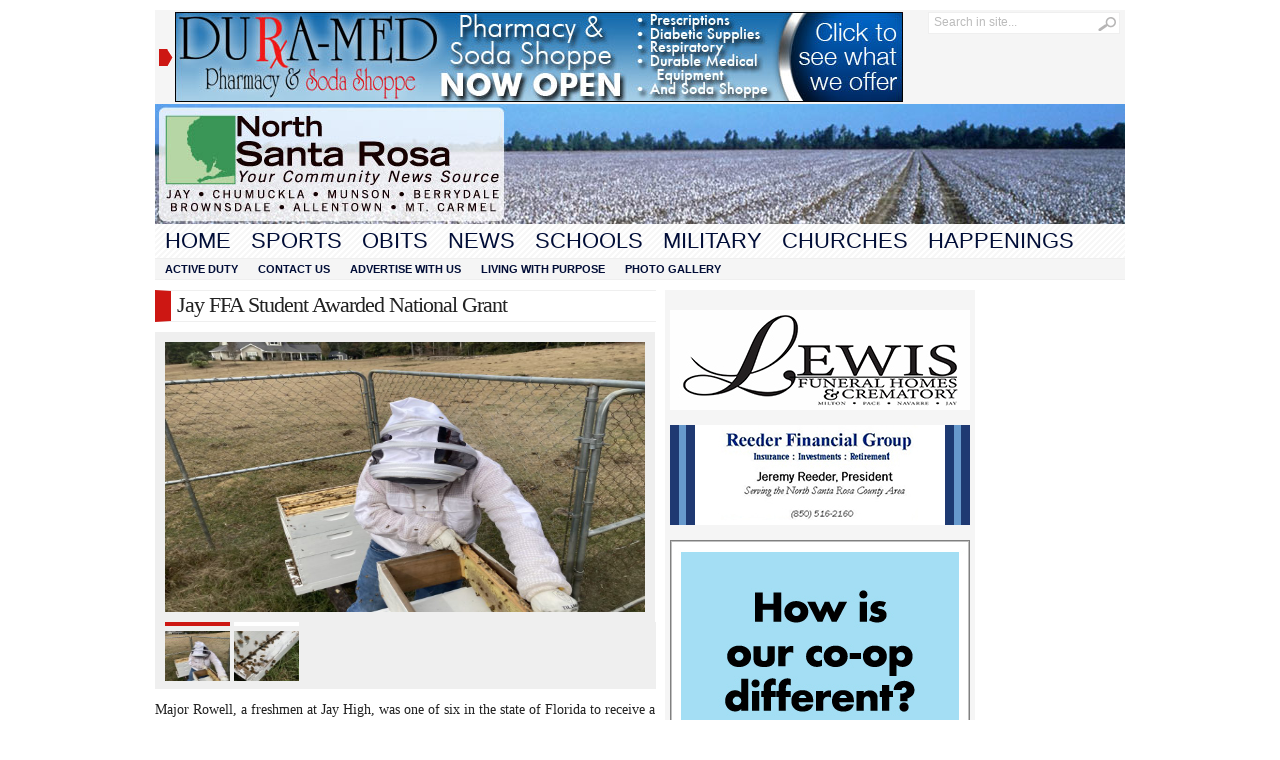

--- FILE ---
content_type: text/html; charset=UTF-8
request_url: http://www.northsantarosa.com/2023/01/14/jay-ffa-student-awarded-national-grant/
body_size: 11434
content:
<!DOCTYPE html PUBLIC "-//W3C//DTD XHTML 1.0 Transitional//EN" "http://www.w3.org/TR/xhtml1/DTD/xhtml1-transitional.dtd">
<html xmlns="http://www.w3.org/1999/xhtml" lang="en-US">
<head profile="http://gmpg.org/xfn/11">
	<meta http-equiv="Content-Type" content="text/html; charset=UTF-8" />
	<title>
				  Jay FFA Student Awarded National Grant | North Santa Rosa					</title>
		<style type="text/css" media="screen">@import url( http://www.northsantarosa.com/wp-content/themes/Advanced-Newspaper/style.css );</style>
	<link rel="stylesheet" href="http://www.northsantarosa.com/wp-content/themes/Advanced-Newspaper/styles/white.css" type="text/css" media="screen" />
	<link rel="stylesheet" href="http://www.northsantarosa.com/wp-content/themes/Advanced-Newspaper/custom.css" type="text/css" media="screen" />

	<link rel="alternate" type="application/rss+xml" title="RSS 2.0" href="http://www.northsantarosa.com/feed/" />	
	<link rel="alternate" type="text/xml" title="RSS .92" href="http://www.northsantarosa.com/feed/rss/" />	
	<link rel="alternate" type="application/atom+xml" title="Atom 0.3" href="http://www.northsantarosa.com/feed/atom/" />	
	<link rel="pingback" href="http://www.northsantarosa.com/xmlrpc.php" />	
		<link rel='archives' title='January 2026' href='http://www.northsantarosa.com/2026/01/' />
	<link rel='archives' title='December 2025' href='http://www.northsantarosa.com/2025/12/' />
	<link rel='archives' title='November 2025' href='http://www.northsantarosa.com/2025/11/' />
	<link rel='archives' title='October 2025' href='http://www.northsantarosa.com/2025/10/' />
	<link rel='archives' title='September 2025' href='http://www.northsantarosa.com/2025/09/' />
	<link rel='archives' title='August 2025' href='http://www.northsantarosa.com/2025/08/' />
	<link rel='archives' title='July 2025' href='http://www.northsantarosa.com/2025/07/' />
	<link rel='archives' title='June 2025' href='http://www.northsantarosa.com/2025/06/' />
	<link rel='archives' title='May 2025' href='http://www.northsantarosa.com/2025/05/' />
	<link rel='archives' title='April 2025' href='http://www.northsantarosa.com/2025/04/' />
	<link rel='archives' title='March 2025' href='http://www.northsantarosa.com/2025/03/' />
	<link rel='archives' title='February 2025' href='http://www.northsantarosa.com/2025/02/' />
	<link rel='archives' title='January 2025' href='http://www.northsantarosa.com/2025/01/' />
	<link rel='archives' title='December 2024' href='http://www.northsantarosa.com/2024/12/' />
	<link rel='archives' title='November 2024' href='http://www.northsantarosa.com/2024/11/' />
	<link rel='archives' title='October 2024' href='http://www.northsantarosa.com/2024/10/' />
	<link rel='archives' title='September 2024' href='http://www.northsantarosa.com/2024/09/' />
	<link rel='archives' title='August 2024' href='http://www.northsantarosa.com/2024/08/' />
	<link rel='archives' title='July 2024' href='http://www.northsantarosa.com/2024/07/' />
	<link rel='archives' title='June 2024' href='http://www.northsantarosa.com/2024/06/' />
	<link rel='archives' title='May 2024' href='http://www.northsantarosa.com/2024/05/' />
	<link rel='archives' title='April 2024' href='http://www.northsantarosa.com/2024/04/' />
	<link rel='archives' title='March 2024' href='http://www.northsantarosa.com/2024/03/' />
	<link rel='archives' title='February 2024' href='http://www.northsantarosa.com/2024/02/' />
	<link rel='archives' title='January 2024' href='http://www.northsantarosa.com/2024/01/' />
	<link rel='archives' title='December 2023' href='http://www.northsantarosa.com/2023/12/' />
	<link rel='archives' title='November 2023' href='http://www.northsantarosa.com/2023/11/' />
	<link rel='archives' title='October 2023' href='http://www.northsantarosa.com/2023/10/' />
	<link rel='archives' title='September 2023' href='http://www.northsantarosa.com/2023/09/' />
	<link rel='archives' title='August 2023' href='http://www.northsantarosa.com/2023/08/' />
	<link rel='archives' title='July 2023' href='http://www.northsantarosa.com/2023/07/' />
	<link rel='archives' title='June 2023' href='http://www.northsantarosa.com/2023/06/' />
	<link rel='archives' title='May 2023' href='http://www.northsantarosa.com/2023/05/' />
	<link rel='archives' title='April 2023' href='http://www.northsantarosa.com/2023/04/' />
	<link rel='archives' title='March 2023' href='http://www.northsantarosa.com/2023/03/' />
	<link rel='archives' title='February 2023' href='http://www.northsantarosa.com/2023/02/' />
	<link rel='archives' title='January 2023' href='http://www.northsantarosa.com/2023/01/' />
	<link rel='archives' title='December 2022' href='http://www.northsantarosa.com/2022/12/' />
	<link rel='archives' title='November 2022' href='http://www.northsantarosa.com/2022/11/' />
	<link rel='archives' title='October 2022' href='http://www.northsantarosa.com/2022/10/' />
	<link rel='archives' title='September 2022' href='http://www.northsantarosa.com/2022/09/' />
	<link rel='archives' title='August 2022' href='http://www.northsantarosa.com/2022/08/' />
	<link rel='archives' title='July 2022' href='http://www.northsantarosa.com/2022/07/' />
	<link rel='archives' title='June 2022' href='http://www.northsantarosa.com/2022/06/' />
	<link rel='archives' title='May 2022' href='http://www.northsantarosa.com/2022/05/' />
	<link rel='archives' title='April 2022' href='http://www.northsantarosa.com/2022/04/' />
	<link rel='archives' title='March 2022' href='http://www.northsantarosa.com/2022/03/' />
	<link rel='archives' title='February 2022' href='http://www.northsantarosa.com/2022/02/' />
	<link rel='archives' title='January 2022' href='http://www.northsantarosa.com/2022/01/' />
	<link rel='archives' title='December 2021' href='http://www.northsantarosa.com/2021/12/' />
	<link rel='archives' title='November 2021' href='http://www.northsantarosa.com/2021/11/' />
	<link rel='archives' title='October 2021' href='http://www.northsantarosa.com/2021/10/' />
	<link rel='archives' title='September 2021' href='http://www.northsantarosa.com/2021/09/' />
	<link rel='archives' title='August 2021' href='http://www.northsantarosa.com/2021/08/' />
	<link rel='archives' title='July 2021' href='http://www.northsantarosa.com/2021/07/' />
	<link rel='archives' title='June 2021' href='http://www.northsantarosa.com/2021/06/' />
	<link rel='archives' title='May 2021' href='http://www.northsantarosa.com/2021/05/' />
	<link rel='archives' title='April 2021' href='http://www.northsantarosa.com/2021/04/' />
	<link rel='archives' title='March 2021' href='http://www.northsantarosa.com/2021/03/' />
	<link rel='archives' title='February 2021' href='http://www.northsantarosa.com/2021/02/' />
	<link rel='archives' title='January 2021' href='http://www.northsantarosa.com/2021/01/' />
	<link rel='archives' title='December 2020' href='http://www.northsantarosa.com/2020/12/' />
	<link rel='archives' title='November 2020' href='http://www.northsantarosa.com/2020/11/' />
	<link rel='archives' title='September 2020' href='http://www.northsantarosa.com/2020/09/' />
	<link rel='archives' title='August 2020' href='http://www.northsantarosa.com/2020/08/' />
	<link rel='archives' title='July 2020' href='http://www.northsantarosa.com/2020/07/' />
	<link rel='archives' title='June 2020' href='http://www.northsantarosa.com/2020/06/' />
	<link rel='archives' title='May 2020' href='http://www.northsantarosa.com/2020/05/' />
	<link rel='archives' title='April 2020' href='http://www.northsantarosa.com/2020/04/' />
	<link rel='archives' title='March 2020' href='http://www.northsantarosa.com/2020/03/' />
	<link rel='archives' title='February 2020' href='http://www.northsantarosa.com/2020/02/' />
	<link rel='archives' title='January 2020' href='http://www.northsantarosa.com/2020/01/' />
	<link rel='archives' title='December 2019' href='http://www.northsantarosa.com/2019/12/' />
	<link rel='archives' title='November 2019' href='http://www.northsantarosa.com/2019/11/' />
	<link rel='archives' title='October 2019' href='http://www.northsantarosa.com/2019/10/' />
	<link rel='archives' title='September 2019' href='http://www.northsantarosa.com/2019/09/' />
	<link rel='archives' title='August 2019' href='http://www.northsantarosa.com/2019/08/' />
	<link rel='archives' title='July 2019' href='http://www.northsantarosa.com/2019/07/' />
	<link rel='archives' title='June 2019' href='http://www.northsantarosa.com/2019/06/' />
	<link rel='archives' title='May 2019' href='http://www.northsantarosa.com/2019/05/' />
	<link rel='archives' title='April 2019' href='http://www.northsantarosa.com/2019/04/' />
	<link rel='archives' title='March 2019' href='http://www.northsantarosa.com/2019/03/' />
	<link rel='archives' title='February 2019' href='http://www.northsantarosa.com/2019/02/' />
	<link rel='archives' title='January 2019' href='http://www.northsantarosa.com/2019/01/' />
	<link rel='archives' title='December 2018' href='http://www.northsantarosa.com/2018/12/' />
	<link rel='archives' title='November 2018' href='http://www.northsantarosa.com/2018/11/' />
	<link rel='archives' title='October 2018' href='http://www.northsantarosa.com/2018/10/' />
	<link rel='archives' title='September 2018' href='http://www.northsantarosa.com/2018/09/' />
	<link rel='archives' title='August 2018' href='http://www.northsantarosa.com/2018/08/' />
	<link rel='archives' title='July 2018' href='http://www.northsantarosa.com/2018/07/' />
	<link rel='archives' title='June 2018' href='http://www.northsantarosa.com/2018/06/' />
	<link rel='archives' title='May 2018' href='http://www.northsantarosa.com/2018/05/' />
	<link rel='archives' title='April 2018' href='http://www.northsantarosa.com/2018/04/' />
	<link rel='archives' title='March 2018' href='http://www.northsantarosa.com/2018/03/' />
	<link rel='archives' title='February 2018' href='http://www.northsantarosa.com/2018/02/' />
	<link rel='archives' title='January 2018' href='http://www.northsantarosa.com/2018/01/' />
	<link rel='archives' title='December 2017' href='http://www.northsantarosa.com/2017/12/' />
	<link rel='archives' title='November 2017' href='http://www.northsantarosa.com/2017/11/' />
	<link rel='archives' title='October 2017' href='http://www.northsantarosa.com/2017/10/' />
	<link rel='archives' title='September 2017' href='http://www.northsantarosa.com/2017/09/' />
	<link rel='archives' title='August 2017' href='http://www.northsantarosa.com/2017/08/' />
	<link rel='archives' title='July 2017' href='http://www.northsantarosa.com/2017/07/' />
	<link rel='archives' title='June 2017' href='http://www.northsantarosa.com/2017/06/' />
	<link rel='archives' title='May 2017' href='http://www.northsantarosa.com/2017/05/' />
	<link rel='archives' title='April 2017' href='http://www.northsantarosa.com/2017/04/' />
	<link rel='archives' title='March 2017' href='http://www.northsantarosa.com/2017/03/' />
	<link rel='archives' title='February 2017' href='http://www.northsantarosa.com/2017/02/' />
	<link rel='archives' title='January 2017' href='http://www.northsantarosa.com/2017/01/' />
	<link rel='archives' title='December 2016' href='http://www.northsantarosa.com/2016/12/' />
	<link rel='archives' title='November 2016' href='http://www.northsantarosa.com/2016/11/' />
	<link rel='archives' title='October 2016' href='http://www.northsantarosa.com/2016/10/' />
	<link rel='archives' title='September 2016' href='http://www.northsantarosa.com/2016/09/' />
	<link rel='archives' title='August 2016' href='http://www.northsantarosa.com/2016/08/' />
	<link rel='archives' title='July 2016' href='http://www.northsantarosa.com/2016/07/' />
	<link rel='archives' title='June 2016' href='http://www.northsantarosa.com/2016/06/' />
	<link rel='archives' title='May 2016' href='http://www.northsantarosa.com/2016/05/' />
	<link rel='archives' title='April 2016' href='http://www.northsantarosa.com/2016/04/' />
	<link rel='archives' title='March 2016' href='http://www.northsantarosa.com/2016/03/' />
	<link rel='archives' title='February 2016' href='http://www.northsantarosa.com/2016/02/' />
	<link rel='archives' title='January 2016' href='http://www.northsantarosa.com/2016/01/' />
	<link rel='archives' title='December 2015' href='http://www.northsantarosa.com/2015/12/' />
	<link rel='archives' title='November 2015' href='http://www.northsantarosa.com/2015/11/' />
	<link rel='archives' title='October 2015' href='http://www.northsantarosa.com/2015/10/' />
	<link rel='archives' title='September 2015' href='http://www.northsantarosa.com/2015/09/' />
	<link rel='archives' title='August 2015' href='http://www.northsantarosa.com/2015/08/' />
	<link rel='archives' title='July 2015' href='http://www.northsantarosa.com/2015/07/' />
	<link rel='archives' title='June 2015' href='http://www.northsantarosa.com/2015/06/' />
	<link rel='archives' title='May 2015' href='http://www.northsantarosa.com/2015/05/' />
	<link rel='archives' title='April 2015' href='http://www.northsantarosa.com/2015/04/' />
	<link rel='archives' title='March 2015' href='http://www.northsantarosa.com/2015/03/' />
	<link rel='archives' title='February 2015' href='http://www.northsantarosa.com/2015/02/' />
	<link rel='archives' title='January 2015' href='http://www.northsantarosa.com/2015/01/' />
	<link rel='archives' title='December 2014' href='http://www.northsantarosa.com/2014/12/' />
	<link rel='archives' title='November 2014' href='http://www.northsantarosa.com/2014/11/' />
	<link rel='archives' title='October 2014' href='http://www.northsantarosa.com/2014/10/' />
	<link rel='archives' title='September 2014' href='http://www.northsantarosa.com/2014/09/' />
	<link rel='archives' title='August 2014' href='http://www.northsantarosa.com/2014/08/' />
	<link rel='archives' title='July 2014' href='http://www.northsantarosa.com/2014/07/' />
	<link rel='archives' title='June 2014' href='http://www.northsantarosa.com/2014/06/' />
	<link rel='archives' title='May 2014' href='http://www.northsantarosa.com/2014/05/' />
	<link rel='archives' title='April 2014' href='http://www.northsantarosa.com/2014/04/' />
	<link rel='archives' title='March 2014' href='http://www.northsantarosa.com/2014/03/' />
	<link rel='archives' title='February 2014' href='http://www.northsantarosa.com/2014/02/' />
	<link rel='archives' title='January 2014' href='http://www.northsantarosa.com/2014/01/' />
	<link rel='archives' title='December 2013' href='http://www.northsantarosa.com/2013/12/' />
	<link rel='archives' title='November 2013' href='http://www.northsantarosa.com/2013/11/' />
	<link rel='archives' title='October 2013' href='http://www.northsantarosa.com/2013/10/' />
	<link rel='archives' title='September 2013' href='http://www.northsantarosa.com/2013/09/' />
	<link rel='archives' title='August 2013' href='http://www.northsantarosa.com/2013/08/' />
	<link rel='archives' title='July 2013' href='http://www.northsantarosa.com/2013/07/' />
	<link rel='archives' title='June 2013' href='http://www.northsantarosa.com/2013/06/' />
	<link rel='archives' title='May 2013' href='http://www.northsantarosa.com/2013/05/' />
	<link rel='archives' title='April 2013' href='http://www.northsantarosa.com/2013/04/' />
	<link rel='archives' title='March 2013' href='http://www.northsantarosa.com/2013/03/' />
	<link rel='archives' title='February 2013' href='http://www.northsantarosa.com/2013/02/' />
	<link rel='archives' title='January 2013' href='http://www.northsantarosa.com/2013/01/' />
	<link rel='archives' title='December 2012' href='http://www.northsantarosa.com/2012/12/' />
	<link rel='archives' title='November 2012' href='http://www.northsantarosa.com/2012/11/' />
	<link rel='archives' title='October 2012' href='http://www.northsantarosa.com/2012/10/' />
	<link rel='archives' title='September 2012' href='http://www.northsantarosa.com/2012/09/' />
	<link rel='archives' title='August 2012' href='http://www.northsantarosa.com/2012/08/' />
	<link rel='archives' title='July 2012' href='http://www.northsantarosa.com/2012/07/' />
	<link rel='archives' title='June 2012' href='http://www.northsantarosa.com/2012/06/' />
	<link rel='archives' title='May 2012' href='http://www.northsantarosa.com/2012/05/' />
	<link rel='archives' title='April 2012' href='http://www.northsantarosa.com/2012/04/' />
	<link rel='archives' title='March 2012' href='http://www.northsantarosa.com/2012/03/' />
	<link rel='archives' title='February 2012' href='http://www.northsantarosa.com/2012/02/' />
	<link rel='archives' title='January 2012' href='http://www.northsantarosa.com/2012/01/' />
	<link rel='archives' title='December 2011' href='http://www.northsantarosa.com/2011/12/' />
	<link rel='archives' title='November 2011' href='http://www.northsantarosa.com/2011/11/' />
	<link rel='archives' title='October 2011' href='http://www.northsantarosa.com/2011/10/' />
	<link rel='archives' title='September 2011' href='http://www.northsantarosa.com/2011/09/' />
	<link rel='archives' title='August 2011' href='http://www.northsantarosa.com/2011/08/' />
	<link rel='archives' title='July 2011' href='http://www.northsantarosa.com/2011/07/' />
	<link rel='archives' title='January 2011' href='http://www.northsantarosa.com/2011/01/' />
	<meta name='robots' content='max-image-preview:large' />
<link rel='dns-prefetch' href='//www.northsantarosa.com' />
<link rel="alternate" type="application/rss+xml" title="North Santa Rosa &raquo; Jay FFA Student Awarded National Grant Comments Feed" href="http://www.northsantarosa.com/2023/01/14/jay-ffa-student-awarded-national-grant/feed/" />
<script type="text/javascript">
window._wpemojiSettings = {"baseUrl":"https:\/\/s.w.org\/images\/core\/emoji\/14.0.0\/72x72\/","ext":".png","svgUrl":"https:\/\/s.w.org\/images\/core\/emoji\/14.0.0\/svg\/","svgExt":".svg","source":{"concatemoji":"http:\/\/www.northsantarosa.com\/wp-includes\/js\/wp-emoji-release.min.js?ver=6.2.8"}};
/*! This file is auto-generated */
!function(e,a,t){var n,r,o,i=a.createElement("canvas"),p=i.getContext&&i.getContext("2d");function s(e,t){p.clearRect(0,0,i.width,i.height),p.fillText(e,0,0);e=i.toDataURL();return p.clearRect(0,0,i.width,i.height),p.fillText(t,0,0),e===i.toDataURL()}function c(e){var t=a.createElement("script");t.src=e,t.defer=t.type="text/javascript",a.getElementsByTagName("head")[0].appendChild(t)}for(o=Array("flag","emoji"),t.supports={everything:!0,everythingExceptFlag:!0},r=0;r<o.length;r++)t.supports[o[r]]=function(e){if(p&&p.fillText)switch(p.textBaseline="top",p.font="600 32px Arial",e){case"flag":return s("\ud83c\udff3\ufe0f\u200d\u26a7\ufe0f","\ud83c\udff3\ufe0f\u200b\u26a7\ufe0f")?!1:!s("\ud83c\uddfa\ud83c\uddf3","\ud83c\uddfa\u200b\ud83c\uddf3")&&!s("\ud83c\udff4\udb40\udc67\udb40\udc62\udb40\udc65\udb40\udc6e\udb40\udc67\udb40\udc7f","\ud83c\udff4\u200b\udb40\udc67\u200b\udb40\udc62\u200b\udb40\udc65\u200b\udb40\udc6e\u200b\udb40\udc67\u200b\udb40\udc7f");case"emoji":return!s("\ud83e\udef1\ud83c\udffb\u200d\ud83e\udef2\ud83c\udfff","\ud83e\udef1\ud83c\udffb\u200b\ud83e\udef2\ud83c\udfff")}return!1}(o[r]),t.supports.everything=t.supports.everything&&t.supports[o[r]],"flag"!==o[r]&&(t.supports.everythingExceptFlag=t.supports.everythingExceptFlag&&t.supports[o[r]]);t.supports.everythingExceptFlag=t.supports.everythingExceptFlag&&!t.supports.flag,t.DOMReady=!1,t.readyCallback=function(){t.DOMReady=!0},t.supports.everything||(n=function(){t.readyCallback()},a.addEventListener?(a.addEventListener("DOMContentLoaded",n,!1),e.addEventListener("load",n,!1)):(e.attachEvent("onload",n),a.attachEvent("onreadystatechange",function(){"complete"===a.readyState&&t.readyCallback()})),(e=t.source||{}).concatemoji?c(e.concatemoji):e.wpemoji&&e.twemoji&&(c(e.twemoji),c(e.wpemoji)))}(window,document,window._wpemojiSettings);
</script>
<style type="text/css">
img.wp-smiley,
img.emoji {
	display: inline !important;
	border: none !important;
	box-shadow: none !important;
	height: 1em !important;
	width: 1em !important;
	margin: 0 0.07em !important;
	vertical-align: -0.1em !important;
	background: none !important;
	padding: 0 !important;
}
</style>
	<link rel='stylesheet' id='wp-block-library-css' href='http://www.northsantarosa.com/wp-includes/css/dist/block-library/style.min.css?ver=6.2.8' type='text/css' media='all' />
<link rel='stylesheet' id='classic-theme-styles-css' href='http://www.northsantarosa.com/wp-includes/css/classic-themes.min.css?ver=6.2.8' type='text/css' media='all' />
<style id='global-styles-inline-css' type='text/css'>
body{--wp--preset--color--black: #000000;--wp--preset--color--cyan-bluish-gray: #abb8c3;--wp--preset--color--white: #ffffff;--wp--preset--color--pale-pink: #f78da7;--wp--preset--color--vivid-red: #cf2e2e;--wp--preset--color--luminous-vivid-orange: #ff6900;--wp--preset--color--luminous-vivid-amber: #fcb900;--wp--preset--color--light-green-cyan: #7bdcb5;--wp--preset--color--vivid-green-cyan: #00d084;--wp--preset--color--pale-cyan-blue: #8ed1fc;--wp--preset--color--vivid-cyan-blue: #0693e3;--wp--preset--color--vivid-purple: #9b51e0;--wp--preset--gradient--vivid-cyan-blue-to-vivid-purple: linear-gradient(135deg,rgba(6,147,227,1) 0%,rgb(155,81,224) 100%);--wp--preset--gradient--light-green-cyan-to-vivid-green-cyan: linear-gradient(135deg,rgb(122,220,180) 0%,rgb(0,208,130) 100%);--wp--preset--gradient--luminous-vivid-amber-to-luminous-vivid-orange: linear-gradient(135deg,rgba(252,185,0,1) 0%,rgba(255,105,0,1) 100%);--wp--preset--gradient--luminous-vivid-orange-to-vivid-red: linear-gradient(135deg,rgba(255,105,0,1) 0%,rgb(207,46,46) 100%);--wp--preset--gradient--very-light-gray-to-cyan-bluish-gray: linear-gradient(135deg,rgb(238,238,238) 0%,rgb(169,184,195) 100%);--wp--preset--gradient--cool-to-warm-spectrum: linear-gradient(135deg,rgb(74,234,220) 0%,rgb(151,120,209) 20%,rgb(207,42,186) 40%,rgb(238,44,130) 60%,rgb(251,105,98) 80%,rgb(254,248,76) 100%);--wp--preset--gradient--blush-light-purple: linear-gradient(135deg,rgb(255,206,236) 0%,rgb(152,150,240) 100%);--wp--preset--gradient--blush-bordeaux: linear-gradient(135deg,rgb(254,205,165) 0%,rgb(254,45,45) 50%,rgb(107,0,62) 100%);--wp--preset--gradient--luminous-dusk: linear-gradient(135deg,rgb(255,203,112) 0%,rgb(199,81,192) 50%,rgb(65,88,208) 100%);--wp--preset--gradient--pale-ocean: linear-gradient(135deg,rgb(255,245,203) 0%,rgb(182,227,212) 50%,rgb(51,167,181) 100%);--wp--preset--gradient--electric-grass: linear-gradient(135deg,rgb(202,248,128) 0%,rgb(113,206,126) 100%);--wp--preset--gradient--midnight: linear-gradient(135deg,rgb(2,3,129) 0%,rgb(40,116,252) 100%);--wp--preset--duotone--dark-grayscale: url('#wp-duotone-dark-grayscale');--wp--preset--duotone--grayscale: url('#wp-duotone-grayscale');--wp--preset--duotone--purple-yellow: url('#wp-duotone-purple-yellow');--wp--preset--duotone--blue-red: url('#wp-duotone-blue-red');--wp--preset--duotone--midnight: url('#wp-duotone-midnight');--wp--preset--duotone--magenta-yellow: url('#wp-duotone-magenta-yellow');--wp--preset--duotone--purple-green: url('#wp-duotone-purple-green');--wp--preset--duotone--blue-orange: url('#wp-duotone-blue-orange');--wp--preset--font-size--small: 13px;--wp--preset--font-size--medium: 20px;--wp--preset--font-size--large: 36px;--wp--preset--font-size--x-large: 42px;--wp--preset--spacing--20: 0.44rem;--wp--preset--spacing--30: 0.67rem;--wp--preset--spacing--40: 1rem;--wp--preset--spacing--50: 1.5rem;--wp--preset--spacing--60: 2.25rem;--wp--preset--spacing--70: 3.38rem;--wp--preset--spacing--80: 5.06rem;--wp--preset--shadow--natural: 6px 6px 9px rgba(0, 0, 0, 0.2);--wp--preset--shadow--deep: 12px 12px 50px rgba(0, 0, 0, 0.4);--wp--preset--shadow--sharp: 6px 6px 0px rgba(0, 0, 0, 0.2);--wp--preset--shadow--outlined: 6px 6px 0px -3px rgba(255, 255, 255, 1), 6px 6px rgba(0, 0, 0, 1);--wp--preset--shadow--crisp: 6px 6px 0px rgba(0, 0, 0, 1);}:where(.is-layout-flex){gap: 0.5em;}body .is-layout-flow > .alignleft{float: left;margin-inline-start: 0;margin-inline-end: 2em;}body .is-layout-flow > .alignright{float: right;margin-inline-start: 2em;margin-inline-end: 0;}body .is-layout-flow > .aligncenter{margin-left: auto !important;margin-right: auto !important;}body .is-layout-constrained > .alignleft{float: left;margin-inline-start: 0;margin-inline-end: 2em;}body .is-layout-constrained > .alignright{float: right;margin-inline-start: 2em;margin-inline-end: 0;}body .is-layout-constrained > .aligncenter{margin-left: auto !important;margin-right: auto !important;}body .is-layout-constrained > :where(:not(.alignleft):not(.alignright):not(.alignfull)){max-width: var(--wp--style--global--content-size);margin-left: auto !important;margin-right: auto !important;}body .is-layout-constrained > .alignwide{max-width: var(--wp--style--global--wide-size);}body .is-layout-flex{display: flex;}body .is-layout-flex{flex-wrap: wrap;align-items: center;}body .is-layout-flex > *{margin: 0;}:where(.wp-block-columns.is-layout-flex){gap: 2em;}.has-black-color{color: var(--wp--preset--color--black) !important;}.has-cyan-bluish-gray-color{color: var(--wp--preset--color--cyan-bluish-gray) !important;}.has-white-color{color: var(--wp--preset--color--white) !important;}.has-pale-pink-color{color: var(--wp--preset--color--pale-pink) !important;}.has-vivid-red-color{color: var(--wp--preset--color--vivid-red) !important;}.has-luminous-vivid-orange-color{color: var(--wp--preset--color--luminous-vivid-orange) !important;}.has-luminous-vivid-amber-color{color: var(--wp--preset--color--luminous-vivid-amber) !important;}.has-light-green-cyan-color{color: var(--wp--preset--color--light-green-cyan) !important;}.has-vivid-green-cyan-color{color: var(--wp--preset--color--vivid-green-cyan) !important;}.has-pale-cyan-blue-color{color: var(--wp--preset--color--pale-cyan-blue) !important;}.has-vivid-cyan-blue-color{color: var(--wp--preset--color--vivid-cyan-blue) !important;}.has-vivid-purple-color{color: var(--wp--preset--color--vivid-purple) !important;}.has-black-background-color{background-color: var(--wp--preset--color--black) !important;}.has-cyan-bluish-gray-background-color{background-color: var(--wp--preset--color--cyan-bluish-gray) !important;}.has-white-background-color{background-color: var(--wp--preset--color--white) !important;}.has-pale-pink-background-color{background-color: var(--wp--preset--color--pale-pink) !important;}.has-vivid-red-background-color{background-color: var(--wp--preset--color--vivid-red) !important;}.has-luminous-vivid-orange-background-color{background-color: var(--wp--preset--color--luminous-vivid-orange) !important;}.has-luminous-vivid-amber-background-color{background-color: var(--wp--preset--color--luminous-vivid-amber) !important;}.has-light-green-cyan-background-color{background-color: var(--wp--preset--color--light-green-cyan) !important;}.has-vivid-green-cyan-background-color{background-color: var(--wp--preset--color--vivid-green-cyan) !important;}.has-pale-cyan-blue-background-color{background-color: var(--wp--preset--color--pale-cyan-blue) !important;}.has-vivid-cyan-blue-background-color{background-color: var(--wp--preset--color--vivid-cyan-blue) !important;}.has-vivid-purple-background-color{background-color: var(--wp--preset--color--vivid-purple) !important;}.has-black-border-color{border-color: var(--wp--preset--color--black) !important;}.has-cyan-bluish-gray-border-color{border-color: var(--wp--preset--color--cyan-bluish-gray) !important;}.has-white-border-color{border-color: var(--wp--preset--color--white) !important;}.has-pale-pink-border-color{border-color: var(--wp--preset--color--pale-pink) !important;}.has-vivid-red-border-color{border-color: var(--wp--preset--color--vivid-red) !important;}.has-luminous-vivid-orange-border-color{border-color: var(--wp--preset--color--luminous-vivid-orange) !important;}.has-luminous-vivid-amber-border-color{border-color: var(--wp--preset--color--luminous-vivid-amber) !important;}.has-light-green-cyan-border-color{border-color: var(--wp--preset--color--light-green-cyan) !important;}.has-vivid-green-cyan-border-color{border-color: var(--wp--preset--color--vivid-green-cyan) !important;}.has-pale-cyan-blue-border-color{border-color: var(--wp--preset--color--pale-cyan-blue) !important;}.has-vivid-cyan-blue-border-color{border-color: var(--wp--preset--color--vivid-cyan-blue) !important;}.has-vivid-purple-border-color{border-color: var(--wp--preset--color--vivid-purple) !important;}.has-vivid-cyan-blue-to-vivid-purple-gradient-background{background: var(--wp--preset--gradient--vivid-cyan-blue-to-vivid-purple) !important;}.has-light-green-cyan-to-vivid-green-cyan-gradient-background{background: var(--wp--preset--gradient--light-green-cyan-to-vivid-green-cyan) !important;}.has-luminous-vivid-amber-to-luminous-vivid-orange-gradient-background{background: var(--wp--preset--gradient--luminous-vivid-amber-to-luminous-vivid-orange) !important;}.has-luminous-vivid-orange-to-vivid-red-gradient-background{background: var(--wp--preset--gradient--luminous-vivid-orange-to-vivid-red) !important;}.has-very-light-gray-to-cyan-bluish-gray-gradient-background{background: var(--wp--preset--gradient--very-light-gray-to-cyan-bluish-gray) !important;}.has-cool-to-warm-spectrum-gradient-background{background: var(--wp--preset--gradient--cool-to-warm-spectrum) !important;}.has-blush-light-purple-gradient-background{background: var(--wp--preset--gradient--blush-light-purple) !important;}.has-blush-bordeaux-gradient-background{background: var(--wp--preset--gradient--blush-bordeaux) !important;}.has-luminous-dusk-gradient-background{background: var(--wp--preset--gradient--luminous-dusk) !important;}.has-pale-ocean-gradient-background{background: var(--wp--preset--gradient--pale-ocean) !important;}.has-electric-grass-gradient-background{background: var(--wp--preset--gradient--electric-grass) !important;}.has-midnight-gradient-background{background: var(--wp--preset--gradient--midnight) !important;}.has-small-font-size{font-size: var(--wp--preset--font-size--small) !important;}.has-medium-font-size{font-size: var(--wp--preset--font-size--medium) !important;}.has-large-font-size{font-size: var(--wp--preset--font-size--large) !important;}.has-x-large-font-size{font-size: var(--wp--preset--font-size--x-large) !important;}
.wp-block-navigation a:where(:not(.wp-element-button)){color: inherit;}
:where(.wp-block-columns.is-layout-flex){gap: 2em;}
.wp-block-pullquote{font-size: 1.5em;line-height: 1.6;}
</style>
<script type='text/javascript' src='http://www.northsantarosa.com/wp-includes/js/jquery/jquery.min.js?ver=3.6.4' id='jquery-core-js'></script>
<script type='text/javascript' src='http://www.northsantarosa.com/wp-includes/js/jquery/jquery-migrate.min.js?ver=3.4.0' id='jquery-migrate-js'></script>
<script type='text/javascript' src='http://www.northsantarosa.com/wp-content/themes/Advanced-Newspaper/includes/js/contentslider.js?ver=6.2.8' id='contentslider-js'></script>
<script type='text/javascript' src='http://www.northsantarosa.com/wp-content/themes/Advanced-Newspaper/includes/js/jqueryslidemenu.js?ver=6.2.8' id='jqueryslidemenu-js'></script>
<script type='text/javascript' src='http://www.northsantarosa.com/wp-content/themes/Advanced-Newspaper/includes/js/jCarouselLite.js?ver=6.2.8' id='jCarouselLite-js'></script>
<script type='text/javascript' src='http://www.northsantarosa.com/wp-content/themes/Advanced-Newspaper/includes/js/tabber.js?ver=6.2.8' id='tabber-js'></script>
<script type='text/javascript' src='http://www.northsantarosa.com/wp-content/themes/Advanced-Newspaper/includes/js/flowplayer-3.2.4.min.js?ver=6.2.8' id='flowplayer-js'></script>
<script type='text/javascript' src='http://www.northsantarosa.com/wp-content/themes/Advanced-Newspaper/includes/js/cufon-yui.js?ver=6.2.8' id='cufon-js'></script>
<script type='text/javascript' src='http://www.northsantarosa.com/wp-content/themes/Advanced-Newspaper/includes/js/aller.js?ver=6.2.8' id='aller-js'></script>
<script type='text/javascript' src='http://www.northsantarosa.com/wp-content/plugins/adrotate/library/jquery.clicktracker.js?ver=0.1' id='clicktracker-js'></script>
<link rel="https://api.w.org/" href="http://www.northsantarosa.com/wp-json/" /><link rel="alternate" type="application/json" href="http://www.northsantarosa.com/wp-json/wp/v2/posts/23744" /><link rel="EditURI" type="application/rsd+xml" title="RSD" href="http://www.northsantarosa.com/xmlrpc.php?rsd" />
<link rel="wlwmanifest" type="application/wlwmanifest+xml" href="http://www.northsantarosa.com/wp-includes/wlwmanifest.xml" />
<meta name="generator" content="WordPress 6.2.8" />
<link rel="canonical" href="http://www.northsantarosa.com/2023/01/14/jay-ffa-student-awarded-national-grant/" />
<link rel='shortlink' href='http://www.northsantarosa.com/?p=23744' />
<link rel="alternate" type="application/json+oembed" href="http://www.northsantarosa.com/wp-json/oembed/1.0/embed?url=http%3A%2F%2Fwww.northsantarosa.com%2F2023%2F01%2F14%2Fjay-ffa-student-awarded-national-grant%2F" />
<link rel="alternate" type="text/xml+oembed" href="http://www.northsantarosa.com/wp-json/oembed/1.0/embed?url=http%3A%2F%2Fwww.northsantarosa.com%2F2023%2F01%2F14%2Fjay-ffa-student-awarded-national-grant%2F&#038;format=xml" />

<!-- This site is using AdRotate v3.9.3 to display their advertisements - http://www.adrotateplugin.com/ -->
<style type="text/css" id="custom-background-css">
body.custom-background { background-color: #ffffff; }
</style>
	
	</head>

<body>

	<div id="topad">
			</div>

<div id="wrapper">

	<div id="masthead">
		<a data-track="MSwxLDAsMA==" class="gofollow" target=_"blank" href="http://duramedpharmacy.com/">
<img src="http://www.northsantarosa.com/wp-content/uploads/2012/05/duramed_leader1.jpg"></a>		<div id="search"><form id="searchform" action="http://www.northsantarosa.com">
	<fieldset>
		<input type="text" id="s" name="s" value="Search in site..." onfocus="if(this.value==this.defaultValue)this.value='';" onblur="if(this.value=='')this.value=this.defaultValue;"/>
		<input type="image" id="searchsubmit" src="http://www.northsantarosa.com/wp-content/themes/Advanced-Newspaper/images/button_go.gif" alt="Search in site..." value="" /> 
	</fieldset>
</form></div>
		<div class="clear"></div>
	</div><!-- enf od Masthead -->
	<!-- #Header -->
				<a href="http://www.northsantarosa.com" alt="North Santa Rosa" title="North Santa Rosa"><img src="http://s362326207.onlinehome.us/NSRwordpress/wp-content/uploads/2011/07/NSR_News_header.jpg" style="max-width:970px" alt="North Santa Rosa" /></a>
		<!-- // header -->
	
	<div class="clear"></div>		
	
	<div id="navcats">
										<ul>
						<li><a href="http://www.northsantarosa.com" title="Your Community News Source">Home</a></li>
							<li class="cat-item cat-item-5"><a href="http://www.northsantarosa.com/category/sports/">Sports</a>
<ul class='children'>
	<li class="cat-item cat-item-10"><a href="http://www.northsantarosa.com/category/sports/community/">Community</a>
</li>
	<li class="cat-item cat-item-11"><a href="http://www.northsantarosa.com/category/sports/high-school/">High School</a>
	<ul class='children'>
	<li class="cat-item cat-item-26"><a href="http://www.northsantarosa.com/category/sports/high-school/central-high-school/">Central</a>
</li>
	<li class="cat-item cat-item-27"><a href="http://www.northsantarosa.com/category/sports/high-school/jay/">Jay</a>
</li>
	<li class="cat-item cat-item-39"><a href="http://www.northsantarosa.com/category/sports/high-school/milton/">Milton</a>
</li>
	<li class="cat-item cat-item-41"><a href="http://www.northsantarosa.com/category/sports/high-school/pace-high-school-high-school/">Pace High School</a>
</li>
	<li class="cat-item cat-item-48"><a href="http://www.northsantarosa.com/category/sports/high-school/sports-schedules/">Sports Schedules</a>
</li>
	</ul>
</li>
	<li class="cat-item cat-item-12"><a href="http://www.northsantarosa.com/category/sports/college/">College</a>
</li>
</ul>
</li>
	<li class="cat-item cat-item-7"><a href="http://www.northsantarosa.com/category/obituaries/">Obits</a>
</li>
	<li class="cat-item cat-item-9"><a href="http://www.northsantarosa.com/category/news/">News</a>
<ul class='children'>
	<li class="cat-item cat-item-4"><a href="http://www.northsantarosa.com/category/news/local/">Local</a>
</li>
	<li class="cat-item cat-item-6"><a href="http://www.northsantarosa.com/category/news/business/">Business</a>
	<ul class='children'>
	<li class="cat-item cat-item-31"><a href="http://www.northsantarosa.com/category/news/business/people-on-the-move/">People on the Move</a>
</li>
	</ul>
</li>
	<li class="cat-item cat-item-25"><a href="http://www.northsantarosa.com/category/news/crime/">Crime</a>
</li>
	<li class="cat-item cat-item-30"><a href="http://www.northsantarosa.com/category/news/top-news/">Top News</a>
</li>
	<li class="cat-item cat-item-46"><a href="http://www.northsantarosa.com/category/news/politicslocal-govt-news/">Politics/Local Govt.</a>
</li>
</ul>
</li>
	<li class="cat-item cat-item-14"><a href="http://www.northsantarosa.com/category/schools/">Schools</a>
<ul class='children'>
	<li class="cat-item cat-item-15"><a href="http://www.northsantarosa.com/category/schools/jay-elementary/">Jay Elementary</a>
</li>
	<li class="cat-item cat-item-16"><a href="http://www.northsantarosa.com/category/schools/jay-high/">Jay High</a>
</li>
	<li class="cat-item cat-item-17"><a href="http://www.northsantarosa.com/category/schools/chumuckla-elementary/">Chumuckla Elementary</a>
</li>
	<li class="cat-item cat-item-18"><a href="http://www.northsantarosa.com/category/schools/central/">Central</a>
</li>
	<li class="cat-item cat-item-38"><a href="http://www.northsantarosa.com/category/schools/milton-high/">Milton High</a>
</li>
	<li class="cat-item cat-item-40"><a href="http://www.northsantarosa.com/category/schools/pace-high-school/">Pace High School</a>
</li>
</ul>
</li>
	<li class="cat-item cat-item-19"><a href="http://www.northsantarosa.com/category/military/">Military</a>
</li>
	<li class="cat-item cat-item-20"><a href="http://www.northsantarosa.com/category/churches/">Churches</a>
<ul class='children'>
	<li class="cat-item cat-item-22"><a href="http://www.northsantarosa.com/category/churches/livingwithpurpose/">Living With Purpose</a>
</li>
	<li class="cat-item cat-item-24"><a href="http://www.northsantarosa.com/category/churches/church-news/">Church News</a>
</li>
</ul>
</li>
	<li class="cat-item cat-item-21"><a href="http://www.northsantarosa.com/category/area-happenings/">Happenings</a>
<ul class='children'>
	<li class="cat-item cat-item-28"><a href="http://www.northsantarosa.com/category/area-happenings/events/">Events</a>
</li>
	<li class="cat-item cat-item-29"><a href="http://www.northsantarosa.com/category/area-happenings/announcements/">Announcements</a>
</li>
</ul>
</li>
					</ul>
			 				<div class="clear"></div>
	</div>
	
	<div id="navpages">
										<ul>
						<li class="page_item page-item-20"><a href="http://www.northsantarosa.com/featured-business/">Active Duty</a></li>
<li class="page_item page-item-293"><a href="http://www.northsantarosa.com/contact-u/">Contact Us</a></li>
<li class="page_item page-item-7340"><a href="http://www.northsantarosa.com/advertise-with-us/">Advertise With Us</a></li>
<li class="page_item page-item-13742"><a href="http://www.northsantarosa.com/living-with-purpose/">Living With Purpose</a></li>
<li class="page_item page-item-1990"><a href="http://www.northsantarosa.com/photo-gallery/">Photo Gallery</a></li>
					</ul>
			 				<div class="clear"></div>
	</div>
	
<div class="clear"></div>	

<div id="innerContent">
	<div id="innerLeft">	
		<div class="post">
			
			<h1 class="singlePageTitle">Jay FFA Student Awarded National Grant</h1>
	
			
	<div id="innerpage-slider" class="sliderwrapper">
		<div class="contentdiv" style="height:270px;display:block;overflow:hidden"><a href="http://www.northsantarosa.com/wp-content/uploads/2023/01/3CD025F7-B4CF-41D6-B268-0E950BEDB103-1024x768.jpeg"><img src="http://www.northsantarosa.com/wp-content/uploads/2023/01/3CD025F7-B4CF-41D6-B268-0E950BEDB103-1024x768.jpeg" alt="" /></a></div><div class="contentdiv" style="height:270px;display:block;overflow:hidden"><a href="http://www.northsantarosa.com/wp-content/uploads/2023/01/393C852E-ADD6-4203-8478-01E9BC31932B-768x1024.jpeg"><img src="http://www.northsantarosa.com/wp-content/uploads/2023/01/393C852E-ADD6-4203-8478-01E9BC31932B-768x1024.jpeg" alt="" /></a></div>	</div>

	<div id="paginate-innerpage-slider">
		<ul>
			<li><a href="#" class="toc"><img src="http://www.northsantarosa.com/wp-content/uploads/2023/01/3CD025F7-B4CF-41D6-B268-0E950BEDB103-150x150.jpeg"  width="65" height="50" alt="" /></a></li>
<li><a href="#" class="toc"><img src="http://www.northsantarosa.com/wp-content/uploads/2023/01/393C852E-ADD6-4203-8478-01E9BC31932B-150x150.jpeg"  width="65" height="50" alt="" /></a></li>
		</ul>
		<div class="clear"></div>
	</div>

	<script type="text/javascript">
		featuredcontentslider.init({
			id: "innerpage-slider",  //id of main slider DIV
			contentsource: ["inline", ""],  //Valid values: ["inline", ""] or ["ajax", "path_to_file"]
			toc: "markup",  //Valid values: "#increment", "markup", ["label1", "label2", etc]
			nextprev: ["", ""],  //labels for "prev" and "next" links. Set to "" to hide.
			revealtype: "mouseover", //Behavior of pagination links to reveal the slides: "click" or "mouseover"
			enablefade: [true, 0.4],  //[true/false, fadedegree]
			autorotate: [true, 5000], //[true/false, pausetime]
			onChange: function(previndex, curindex){  //event handler fired whenever script changes slide
				//previndex holds index of last slide viewed b4 current (1=1st slide, 2nd=2nd etc)
				//curindex holds index of currently shown slide (1=1st slide, 2nd=2nd etc)
			}
		})
	</script>
	<!-- End of featured entries -->

<p>Major Rowell, a freshmen at Jay High, was one of six in the state of Florida to receive a $1,000 national FFA SAE scholarship grant, funded through Agzaga.com. The funds will go back into his beekeeping business. <br>&#8220;I am so thankful and blessed to be awarded this grant,&#8221; Major Rowell said. &#8220;Thanks to all the supporters of Humble Bumble Honey!&#8221;</p>



<figure class="wp-block-image size-large"><a href="http://www.northsantarosa.com/wp-content/uploads/2022/11/E61CBA9A-AB6F-405D-8CCA-C5CDB8ECE34E-e1669119565985.jpeg"><img decoding="async" width="768" height="1024" src="http://www.northsantarosa.com/wp-content/uploads/2022/11/E61CBA9A-AB6F-405D-8CCA-C5CDB8ECE34E-e1669119565985-768x1024.jpeg" alt="" class="wp-image-23386" srcset="http://www.northsantarosa.com/wp-content/uploads/2022/11/E61CBA9A-AB6F-405D-8CCA-C5CDB8ECE34E-e1669119565985-768x1024.jpeg 768w, http://www.northsantarosa.com/wp-content/uploads/2022/11/E61CBA9A-AB6F-405D-8CCA-C5CDB8ECE34E-e1669119565985-225x300.jpeg 225w, http://www.northsantarosa.com/wp-content/uploads/2022/11/E61CBA9A-AB6F-405D-8CCA-C5CDB8ECE34E-e1669119565985-495x660.jpeg 495w, http://www.northsantarosa.com/wp-content/uploads/2022/11/E61CBA9A-AB6F-405D-8CCA-C5CDB8ECE34E-e1669119565985-900x1200.jpeg 900w" sizes="(max-width: 768px) 100vw, 768px" /></a></figure>



<figure class="wp-block-image size-large"><a href="http://www.northsantarosa.com/wp-content/uploads/2023/01/3CD025F7-B4CF-41D6-B268-0E950BEDB103-scaled.jpeg"><img decoding="async" loading="lazy" width="1024" height="768" src="http://www.northsantarosa.com/wp-content/uploads/2023/01/3CD025F7-B4CF-41D6-B268-0E950BEDB103-1024x768.jpeg" alt="" class="wp-image-23747" srcset="http://www.northsantarosa.com/wp-content/uploads/2023/01/3CD025F7-B4CF-41D6-B268-0E950BEDB103-1024x768.jpeg 1024w, http://www.northsantarosa.com/wp-content/uploads/2023/01/3CD025F7-B4CF-41D6-B268-0E950BEDB103-300x225.jpeg 300w, http://www.northsantarosa.com/wp-content/uploads/2023/01/3CD025F7-B4CF-41D6-B268-0E950BEDB103-768x576.jpeg 768w, http://www.northsantarosa.com/wp-content/uploads/2023/01/3CD025F7-B4CF-41D6-B268-0E950BEDB103-1536x1152.jpeg 1536w, http://www.northsantarosa.com/wp-content/uploads/2023/01/3CD025F7-B4CF-41D6-B268-0E950BEDB103-2048x1536.jpeg 2048w, http://www.northsantarosa.com/wp-content/uploads/2023/01/3CD025F7-B4CF-41D6-B268-0E950BEDB103-495x371.jpeg 495w, http://www.northsantarosa.com/wp-content/uploads/2023/01/3CD025F7-B4CF-41D6-B268-0E950BEDB103-80x60.jpeg 80w, http://www.northsantarosa.com/wp-content/uploads/2023/01/3CD025F7-B4CF-41D6-B268-0E950BEDB103-161x120.jpeg 161w, http://www.northsantarosa.com/wp-content/uploads/2023/01/3CD025F7-B4CF-41D6-B268-0E950BEDB103-900x675.jpeg 900w" sizes="(max-width: 1024px) 100vw, 1024px" /></a></figure>



<figure class="wp-block-image size-large"><a href="http://www.northsantarosa.com/wp-content/uploads/2023/01/393C852E-ADD6-4203-8478-01E9BC31932B-scaled.jpeg"><img decoding="async" loading="lazy" width="768" height="1024" src="http://www.northsantarosa.com/wp-content/uploads/2023/01/393C852E-ADD6-4203-8478-01E9BC31932B-768x1024.jpeg" alt="" class="wp-image-23750" srcset="http://www.northsantarosa.com/wp-content/uploads/2023/01/393C852E-ADD6-4203-8478-01E9BC31932B-768x1024.jpeg 768w, http://www.northsantarosa.com/wp-content/uploads/2023/01/393C852E-ADD6-4203-8478-01E9BC31932B-225x300.jpeg 225w, http://www.northsantarosa.com/wp-content/uploads/2023/01/393C852E-ADD6-4203-8478-01E9BC31932B-1152x1536.jpeg 1152w, http://www.northsantarosa.com/wp-content/uploads/2023/01/393C852E-ADD6-4203-8478-01E9BC31932B-1536x2048.jpeg 1536w, http://www.northsantarosa.com/wp-content/uploads/2023/01/393C852E-ADD6-4203-8478-01E9BC31932B-495x660.jpeg 495w, http://www.northsantarosa.com/wp-content/uploads/2023/01/393C852E-ADD6-4203-8478-01E9BC31932B-900x1200.jpeg 900w, http://www.northsantarosa.com/wp-content/uploads/2023/01/393C852E-ADD6-4203-8478-01E9BC31932B-scaled.jpeg 1920w" sizes="(max-width: 768px) 100vw, 768px" /></a></figure>
<div class="clear"></div>			
						
			<div class="clear"></div>
									<div class="share">
				<p>
					<a href="http://digg.com/submit?phase=2&amp;url=http://www.northsantarosa.com/2023/01/14/jay-ffa-student-awarded-national-grant/&amp;title=Jay FFA Student Awarded National Grant"><img src="http://www.northsantarosa.com/wp-content/themes/Advanced-Newspaper/images/digg.png" alt="" /></a>
					<a href="http://del.icio.us/post?url=http://www.northsantarosa.com/2023/01/14/jay-ffa-student-awarded-national-grant/&amp;title=Jay FFA Student Awarded National Grant"><img src="http://www.northsantarosa.com/wp-content/themes/Advanced-Newspaper/images/delicious.png" alt="" /></a>
					<a href="http://www.facebook.com/share.php?u=http://www.northsantarosa.com/2023/01/14/jay-ffa-student-awarded-national-grant/&amp;t=Jay FFA Student Awarded National Grant"><img src="http://www.northsantarosa.com/wp-content/themes/Advanced-Newspaper/images/facebook.png" alt="" /></a>
					<a href="http://www.google.com/bookmarks/mark?op=edit&amp;bkmk=http://www.northsantarosa.com/2023/01/14/jay-ffa-student-awarded-national-grant/&amp;title=Jay FFA Student Awarded National Grant"><img src="http://www.northsantarosa.com/wp-content/themes/Advanced-Newspaper/images/googlebookmark.png" alt="" /></a>
					<a href="http://sphinn.com/submit.php?url=http://www.northsantarosa.com/2023/01/14/jay-ffa-student-awarded-national-grant/&amp;title=Jay FFA Student Awarded National Grant"><img src="http://www.northsantarosa.com/wp-content/themes/Advanced-Newspaper/images/sphinn.gif" alt="" /></a>
					<a href="http://www.stumbleupon.com/submit?url=http://www.northsantarosa.com/2023/01/14/jay-ffa-student-awarded-national-grant/&amp;title=Jay FFA Student Awarded National Grant"><img src="http://www.northsantarosa.com/wp-content/themes/Advanced-Newspaper/images/stumbleupon.png" alt="" /></a>
					<a href="http://technorati.com/faves?add=http://www.northsantarosa.com/2023/01/14/jay-ffa-student-awarded-national-grant/"><img src="http://www.northsantarosa.com/wp-content/themes/Advanced-Newspaper/images/technorati.png" alt="" /></a>
				</p> 
			</div>
						
							<div id="entryMeta">
										Posted by  <a href="http://www.northsantarosa.com/author/admin/" title="Posts by North Santa Rosa" rel="author">North Santa Rosa</a> 
										on Jan 14 2023. Filed under <a href="http://www.northsantarosa.com/category/schools/jay-high/" rel="category tag">Jay High</a>, <a href="http://www.northsantarosa.com/category/news/local/" rel="category tag">Local</a>, <a href="http://www.northsantarosa.com/category/schools/" rel="category tag">Schools</a>, <a href="http://www.northsantarosa.com/category/news/top-news/" rel="category tag">Top News</a>.
					You can follow any responses to this entry through the <a href="http://www.northsantarosa.com/2023/01/14/jay-ffa-student-awarded-national-grant/feed/">RSS 2.0</a>.
										You can leave a response or trackback to this entry						
				</div>			
						
		</div>
		
		
<!-- You can start editing here. -->


 	
			<!-- If comments are open, but there are no comments. -->

	 


<h3 id="leaveComment">Leave a Reply</h3>
<div id="respond">

<div class="cancel-comment-reply">
	<small><a rel="nofollow" id="cancel-comment-reply-link" href="/2023/01/14/jay-ffa-student-awarded-national-grant/#respond" style="display:none;">Click here to cancel reply.</a></small>
</div>

	<div id="respond" class="comment-respond">
		<h3 id="reply-title" class="comment-reply-title">Leave a Reply <small><a rel="nofollow" id="cancel-comment-reply-link" href="/2023/01/14/jay-ffa-student-awarded-national-grant/#respond" style="display:none;">Cancel reply</a></small></h3><form action="http://www.northsantarosa.com/wp-comments-post.php" method="post" id="commentform" class="comment-form"><p class="comment-notes"><span id="email-notes">Your email address will not be published.</span> <span class="required-field-message">Required fields are marked <span class="required">*</span></span></p><p class="comment-form-comment"><label for="comment">Comment <span class="required">*</span></label> <textarea id="comment" name="comment" cols="45" rows="8" maxlength="65525" required="required"></textarea></p><p class="comment-form-author"><label for="author">Name <span class="required">*</span></label> <input x-autocompletetype="name-full" id="author" name="author" type="text" value="" size="30" maxlength="245" autocomplete="name" required="required" /></p>
<p class="comment-form-email"><label for="email">Email <span class="required">*</span></label> <input x-autocompletetype="email" id="email" name="email" type="text" value="" size="30" maxlength="100" aria-describedby="email-notes" autocomplete="email" required="required" /></p>
<p class="comment-form-url"><label for="url">Website</label> <input id="url" name="url" type="text" value="" size="30" maxlength="200" autocomplete="url" /></p>
<p class="comment-form-cookies-consent"><input id="wp-comment-cookies-consent" name="wp-comment-cookies-consent" type="checkbox" value="yes" /> <label for="wp-comment-cookies-consent">Save my name, email, and website in this browser for the next time I comment.</label></p>
<!-- 1,133,470 Spam Comments Blocked so far by Spam Free Wordpress version 2.2.3 located at http://www.toddlahman.com/shop/simple-comments/ -->
<p><input type='text' value='Evk6qqqXL8G0' onclick='this.select()' size='20' />
		<b>* Copy This Password *</b></p><p><input type='text' name='passthis' id='passthis' value='' size='20' />
		<b>* Type Or Paste Password Here *</b></p><p class="form-submit"><input name="submit" type="submit" id="submit" class="submit" value="Post Comment" /> <input type='hidden' name='comment_post_ID' value='23744' id='comment_post_ID' />
<input type='hidden' name='comment_parent' id='comment_parent' value='0' />
</p><p style="display: none;"><input type="hidden" id="akismet_comment_nonce" name="akismet_comment_nonce" value="ab0269ef76" /></p></form>	</div><!-- #respond -->
	</div>

		
	</div>
	
	<div id="wideSidebar">
		<div id="adrotate_widgets-10" class="widget wideSidebarWidget widget_adrotate_widgets"><a data-track="NzgsNCwwLDA=" class="gofollow" target href="https://www.lewisfuneralhomes.net/">
<img src= "http://www.northsantarosa.com/wp-content/uploads/2023/01/Lewis-Funerall-Homes-Crematory-002.jpg" ><http://www.northsantarosa.com/wp-content/uploads/2023/01/Lewis-Funerall-Homes-Crematory-002.jpg</div><div id="adrotate_widgets-13" class="widget wideSidebarWidget widget_adrotate_widgets"><a data-track="NzYsOCwwLDA=" class="gofollow" target href="http://Facebook.com/pages/reeder-financial-group-inc/151703894840398">
<img src= "http://www.northsantarosa.com/wp-content/uploads/2022/09/reeder-new-new-new.jpg" ><http://www.northsantarosa.com/wp-content/uploads/2022/09/reeder-new-new-new.jpg</div><div id="adrotate_widgets-20" class="widget wideSidebarWidget widget_adrotate_widgets"><!-- Either there are no banners, they are disabled or none qualified for this location! --></div><div id="adrotate_widgets-14" class="widget wideSidebarWidget widget_adrotate_widgets"><a data-track="NjQsNywwLDA=" class="gofollow" target href="https://www.erec.com/">
<img src= "http://www.northsantarosa.com/wp-content/uploads/2024/02/2023_POWERSOUTH_LETS_TALK_CO-OP_DIFFERENCE_DIGITAL_300X600-copy.jpeg" ><http://www.northsantarosa.com/wp-content/uploads/2024/02/2023_POWERSOUTH_LETS_TALK_CO-OP_DIFFERENCE_DIGITAL_300X600-copy.jpeg</div>	
</div>
	<div class="clear"></div>
</div><!-- Enf of innerContent -->

<div id="narrowSidebar">
	<div id="adrotate_widgets-11" class="widget narrowSidebarWidget widget_adrotate_widgets"><!-- Either there are no banners, they are disabled or none qualified for this location! --></div>	
	 
		<h3 class="narrowSidebarTitle">Photo Gallery</h3>
		<ul id="narrowSidebarGallery">
					
		
			<li>
				
			<a href="http://www.northsantarosa.com/2026/01/23/stars-stripes-small-towns-festival/"><img width="120" height="80" src="http://www.northsantarosa.com/wp-content/uploads/2026/01/Screenshot-2026-01-21-at-5.57.29 PM-120x80.jpeg" class="alignnone wp-post-image" alt="" decoding="async" loading="lazy" srcset="http://www.northsantarosa.com/wp-content/uploads/2026/01/Screenshot-2026-01-21-at-5.57.29 PM-120x80.jpeg 120w, http://www.northsantarosa.com/wp-content/uploads/2026/01/Screenshot-2026-01-21-at-5.57.29 PM-75x50.jpeg 75w" sizes="(max-width: 120px) 100vw, 120px" /></a>	
				<a href="http://www.northsantarosa.com/2026/01/23/stars-stripes-small-towns-festival/" rel="bookmark">Stars, Stripes &#038; Small Towns Festival</a>
			</li>
					
		
			<li>
				
			<a href="http://www.northsantarosa.com/2025/11/27/joy-in-jay-calendar-of-events/"><img width="120" height="80" src="http://www.northsantarosa.com/wp-content/uploads/2025/11/Screenshot-2025-11-27-at-4.38.25 PM-120x80.png" class="alignnone wp-post-image" alt="" decoding="async" loading="lazy" srcset="http://www.northsantarosa.com/wp-content/uploads/2025/11/Screenshot-2025-11-27-at-4.38.25 PM-120x80.png 120w, http://www.northsantarosa.com/wp-content/uploads/2025/11/Screenshot-2025-11-27-at-4.38.25 PM-75x50.png 75w" sizes="(max-width: 120px) 100vw, 120px" /></a>	
				<a href="http://www.northsantarosa.com/2025/11/27/joy-in-jay-calendar-of-events/" rel="bookmark">Joy in Jay Calendar of Events</a>
			</li>
					
		
			<li>
				
			<a href="http://www.northsantarosa.com/2025/11/06/farm-family-of-the-year/"><img width="120" height="80" src="http://www.northsantarosa.com/wp-content/uploads/2025/11/IMG_0326-120x80.jpeg" class="alignnone wp-post-image" alt="" decoding="async" loading="lazy" srcset="http://www.northsantarosa.com/wp-content/uploads/2025/11/IMG_0326-120x80.jpeg 120w, http://www.northsantarosa.com/wp-content/uploads/2025/11/IMG_0326-75x50.jpeg 75w" sizes="(max-width: 120px) 100vw, 120px" /></a>	
				<a href="http://www.northsantarosa.com/2025/11/06/farm-family-of-the-year/" rel="bookmark">Farm Family of the Year</a>
			</li>
					
		
			<li>
				
			<a href="http://www.northsantarosa.com/2025/08/15/gameday-19/"><img width="120" height="80" src="http://www.northsantarosa.com/wp-content/uploads/2014/09/football-120x80.jpg" class="alignnone wp-post-image" alt="" decoding="async" loading="lazy" srcset="http://www.northsantarosa.com/wp-content/uploads/2014/09/football-120x80.jpg 120w, http://www.northsantarosa.com/wp-content/uploads/2014/09/football-75x50.jpg 75w" sizes="(max-width: 120px) 100vw, 120px" /></a>	
				<a href="http://www.northsantarosa.com/2025/08/15/gameday-19/" rel="bookmark">Gameday</a>
			</li>
					
		
			<li>
				
			<a href="http://www.northsantarosa.com/2025/07/25/dr-david-smith-honored-for-45-years-of-service/"><img width="120" height="80" src="http://www.northsantarosa.com/wp-content/uploads/2025/07/IMG_4773-120x80.jpeg" class="alignnone wp-post-image" alt="" decoding="async" loading="lazy" srcset="http://www.northsantarosa.com/wp-content/uploads/2025/07/IMG_4773-120x80.jpeg 120w, http://www.northsantarosa.com/wp-content/uploads/2025/07/IMG_4773-75x50.jpeg 75w" sizes="(max-width: 120px) 100vw, 120px" /></a>	
				<a href="http://www.northsantarosa.com/2025/07/25/dr-david-smith-honored-for-45-years-of-service/" rel="bookmark">Dr. David Smith Honored for 45 Years of Service</a>
			</li>
					
		
			<li>
				
			<a href="http://www.northsantarosa.com/2025/07/25/dough-and-joe-now-open/"><img width="120" height="80" src="http://www.northsantarosa.com/wp-content/uploads/2025/07/IMG_4756-120x80.jpeg" class="alignnone wp-post-image" alt="" decoding="async" loading="lazy" srcset="http://www.northsantarosa.com/wp-content/uploads/2025/07/IMG_4756-120x80.jpeg 120w, http://www.northsantarosa.com/wp-content/uploads/2025/07/IMG_4756-75x50.jpeg 75w" sizes="(max-width: 120px) 100vw, 120px" /></a>	
				<a href="http://www.northsantarosa.com/2025/07/25/dough-and-joe-now-open/" rel="bookmark">Dough and Joe now open</a>
			</li>
				
		</ul>
		
		
		

</div>

<div class="clear"></div>

<div id="footerCatBar">
		
						<ul>
						<li class="cat-item cat-item-5"><a href="http://www.northsantarosa.com/category/sports/">Sports</a>
</li>
	<li class="cat-item cat-item-7"><a href="http://www.northsantarosa.com/category/obituaries/">Obits</a>
</li>
	<li class="cat-item cat-item-9"><a href="http://www.northsantarosa.com/category/news/">News</a>
</li>
	<li class="cat-item cat-item-14"><a href="http://www.northsantarosa.com/category/schools/">Schools</a>
</li>
	<li class="cat-item cat-item-19"><a href="http://www.northsantarosa.com/category/military/">Military</a>
</li>
	<li class="cat-item cat-item-20"><a href="http://www.northsantarosa.com/category/churches/">Churches</a>
</li>
	<li class="cat-item cat-item-21"><a href="http://www.northsantarosa.com/category/area-happenings/">Happenings</a>
</li>
				</ul>
		 	</div>

<div id="footerPages">
					<ul>
				<li class="page_item page-item-20"><a href="http://www.northsantarosa.com/featured-business/">Active Duty</a></li>
<li class="page_item page-item-293"><a href="http://www.northsantarosa.com/contact-u/">Contact Us</a></li>
<li class="page_item page-item-7340"><a href="http://www.northsantarosa.com/advertise-with-us/">Advertise With Us</a></li>
<li class="page_item page-item-13742"><a href="http://www.northsantarosa.com/living-with-purpose/">Living With Purpose</a></li>
<li class="page_item page-item-1990"><a href="http://www.northsantarosa.com/photo-gallery/">Photo Gallery</a></li>
				<li><a href="http://www.northsantarosa.com/feed/">RSS</a></li>
			</ul>
			<span id="themeInfo">
			
		<a href="http://www.northsantarosa.com/wp-login.php">Log in</a>		 | Designed by <a href="http://www.gabfirethemes.com/" title="Premium WordPress Themes">Gabfire themes</a>
				<!-- Powered by WPtouch: 3.1.5 --><script type='text/javascript' src='http://www.northsantarosa.com/wp-includes/js/comment-reply.min.js?ver=6.2.8' id='comment-reply-js'></script>
	</span>
</div>
<script type="text/javascript"> Cufon.now(); </script>

</div><!-- enf od wrapper -->
</body>
</html>


--- FILE ---
content_type: text/css
request_url: http://www.northsantarosa.com/wp-content/themes/Advanced-Newspaper/style.css
body_size: 2272
content:
/* 
Theme Name: Advanced Newspaper
Version: 1.4.3
Theme URI: http://www.gabfirethemes.com/
Description: Designed by <a href="http://www.gabfirethemes.com">Gabfire Themes</a> | <a href="http://www.gabfirethemes.com/category/themes/"> See All Themes</a> 
Author: Gabfire Themes
Author URI: http://www.gabfirethemes.com
Tags: Gabfire Themes
*/

/* RESET */
html,body,div,span,applet,object,iframe,h1,h2,h3,h4,h5,h6,p,blockquote,pre,a,abbr,acronym,address,big,cite,code,del,dfn,em,font,img,ins,kbd,q,s,samp,strike,strong,sub,sup,tt,var,b,u,i,center,dl,dt,dd,ol,ul,li,fieldset,form,label,legend,table,caption,tbody,tfoot,thead,tr,th,td{margin:0;padding:0;border:0;outline:0;font-size:100%;vertical-align:baseline;background:transparent}body{line-height:1}ol,ul{list-style:none}blockquote,q{quotes:none}blockquote:before,blockquote:after,q:before,q:after{content:'';content:none}:focus{outline:0}ins{text-decoration:none}del{text-decoration:line-through}table{border-collapse:collapse;border-spacing:0}a {text-decoration:none;}.nomargin-right {margin:0 !important;}

/* CALENDAR */
#calendar_wrap table#wp-calendar {border:1px solid #ccc;margin:0 auto;}
#calendar_wrap tbody .pad{background-color:#ddd;}
#calendar_wrap table#wp-calendar tbody tr td a {font-weight:bold;font-size:16px;font-family:arial, verdana, sans-serif;color:#3c4a55;}
#calendar_wrap thead tr th {width:30px;height:20px;text-align:center;vertical-align:middle;background-color:#cdd5de;border:1px solid #ccc;}
#calendar_wrap tbody tr td {width:30px;height:20px;text-align:center;vertical-align:middle;border:1px solid #ccc;}
#calendar_wrap tfoot tr td a, #calendar_wrap tfoot tr td a:link, #calendar_wrap tfoot tr td a:visited, #calendar_wrap tfoot tr td a:hover, #calendar_wrap tfoot tr td a:active {font-weight:bold;font-size:18px;height:20px;font-family:garamond, bookman old style, times new roman, arial narrow, arial;color:#5b7085;}
#calendar_wrap tfoot tr td#prev {width:58px;height:20px;text-align:left;vertical-align:middle;background-color:#fff;}
#calendar_wrap tfoot tr td#next {width:58px;height:20px;text-align:right;vertical-align:middle;background-color:#fff;}

/* **************************** See /styles folder to format site layout ******************************* */
